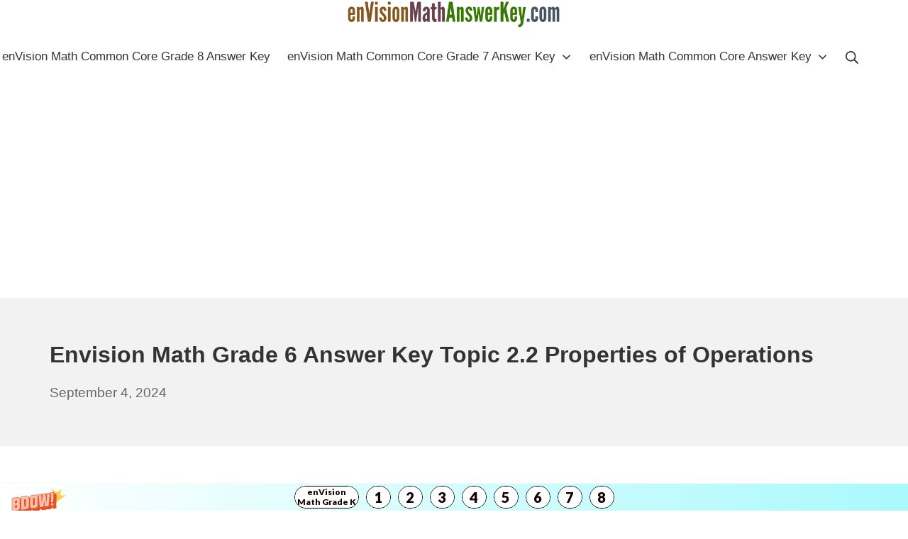

--- FILE ---
content_type: text/html; charset=utf-8
request_url: https://www.google.com/recaptcha/api2/aframe
body_size: 270
content:
<!DOCTYPE HTML><html><head><meta http-equiv="content-type" content="text/html; charset=UTF-8"></head><body><script nonce="K7v1PXgbXKWMmbXVZqqgfQ">/** Anti-fraud and anti-abuse applications only. See google.com/recaptcha */ try{var clients={'sodar':'https://pagead2.googlesyndication.com/pagead/sodar?'};window.addEventListener("message",function(a){try{if(a.source===window.parent){var b=JSON.parse(a.data);var c=clients[b['id']];if(c){var d=document.createElement('img');d.src=c+b['params']+'&rc='+(localStorage.getItem("rc::a")?sessionStorage.getItem("rc::b"):"");window.document.body.appendChild(d);sessionStorage.setItem("rc::e",parseInt(sessionStorage.getItem("rc::e")||0)+1);localStorage.setItem("rc::h",'1768815374905');}}}catch(b){}});window.parent.postMessage("_grecaptcha_ready", "*");}catch(b){}</script></body></html>